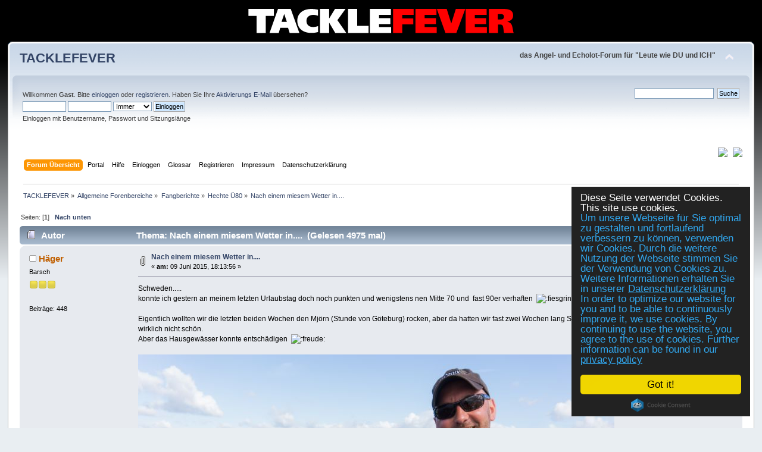

--- FILE ---
content_type: text/html; charset=UTF-8
request_url: https://www.tacklefever.de/index.php?topic=5409.0
body_size: 8019
content:
<!DOCTYPE html PUBLIC "-//W3C//DTD XHTML 1.0 Transitional//EN" "https://www.w3.org/TR/xhtml1/DTD/xhtml1-transitional.dtd">
<html xmlns="https://www.w3.org/1999/xhtml">
<head><link rel="apple-touch-icon" sizes="180x180" href="/apple-touch-icon.png"><link rel="icon" type="image/png" sizes="32x32" href="/favicon-32x32.png"><link rel="icon" type="image/png" sizes="16x16" href="/favicon-16x16.png"><link rel="manifest" href="/site.webmanifest"><link rel="mask-icon" href="/safari-pinned-tab.svg" color="#5bbad5"><meta name="msapplication-TileColor" content="#da532c"><meta name="theme-color" content="#ffffff">
	<link rel="stylesheet" type="text/css" href="https://www.tacklefever.de/Themes/default/css/index.css?fin20" />
	<link rel="stylesheet" type="text/css" href="https://www.tacklefever.de/Themes/default/css/webkit.css" />
	<script type="text/javascript" src="https://www.tacklefever.de/Themes/default/scripts/script.js?fin20"></script>
	<script type="text/javascript" src="https://www.tacklefever.de/Themes/default/scripts/theme.js?fin20"></script>
	<script type="text/javascript"><!-- // --><![CDATA[
		var smf_theme_url = "https://www.tacklefever.de/Themes/default";
		var smf_default_theme_url = "https://www.tacklefever.de/Themes/default";
		var smf_images_url = "https://www.tacklefever.de/Themes/default/images";
		var smf_scripturl = "https://www.tacklefever.de/index.php";
		var smf_iso_case_folding = false;
		var smf_charset = "UTF-8";
		var ajax_notification_text = "Lade...";
		var ajax_notification_cancel_text = "Abbrechen";
	// ]]></script>
	<meta http-equiv="Content-Type" content="text/html; charset=UTF-8" />
	<meta name="description" content="Nach einem miesem Wetter in...." />
	<meta name="keywords" content="Echolot, Lowrance, Garmin, Raymarine, Humminbird, Reefmaster, Gofree, HDS, Gen3, Gen2, Elite Ti, Hook, Elite, Chirp, Forum, Angeln, Rhein, Speyer, Pfalz, Tackle, Fever, Fisch, Fische, Rute, Rolle, Multirolle, Angelgerät, BC, Baitcaster, Baitcasting, Barsch, Hecht, Zander" />
	<title>Nach einem miesem Wetter in....</title>
	<link rel="canonical" href="https://www.tacklefever.de/index.php?topic=5409.0" />
	<link rel="help" href="https://www.tacklefever.de/index.php?action=help" />
	<link rel="search" href="https://www.tacklefever.de/index.php?action=search" />
	<link rel="contents" href="https://www.tacklefever.de/index.php" />
	<link rel="alternate" type="application/rss+xml" title="TACKLEFEVER - RSS" href="https://www.tacklefever.de/index.php?type=rss;action=.xml" />
	<link rel="prev" href="https://www.tacklefever.de/index.php?topic=5409.0;prev_next=prev" />
	<link rel="next" href="https://www.tacklefever.de/index.php?topic=5409.0;prev_next=next" />
	<link rel="index" href="https://www.tacklefever.de/index.php?board=120.0" />
			<script language="JavaScript" type="text/javascript" src="https://www.tacklefever.de/Themes/default/scripts/glossary.jquery.js"></script>
			<script language="JavaScript" type="text/javascript">
				//GLossary : Use JQuery in NoConflict mode => change $ by JQ
				if ( JQ == undefined) var JQ = jQuery.noConflict(); 
			</script>
			<link rel="stylesheet" href="https://www.tacklefever.de/Themes/default/css/glossary.jquery.tooltip.css" type="text/css" />
            <script language="JavaScript" type="text/javascript" src="https://www.tacklefever.de/Themes/default/scripts/glossary.jquery.dimensions.js"></script> 
            <script language="JavaScript" type="text/javascript" src="https://www.tacklefever.de/Themes/default/scripts/glossary.jquery.tooltip.pack.js"></script>
            
            <script language="JavaScript" type="text/javascript">
                //Glossary - jQuery Tooltip initialization
                JQ(function() { JQ(".glossary, #postbuttons img").tooltip({delay: 0, track: false , showBody: "#",showURL: false}); });
            </script>
            <link rel="stylesheet" type="text/css" href="https://www.tacklefever.de/Themes/default/css/glossary.css" />
		<script type="text/javascript" src="https://www.tacklefever.de/Themes/default/scripts/captcha.js"></script>
</head>
<body><div style="position: absolute; right: 0; top: 0; width: 100%; background: black;"><center><img src="/tf-bg.png" style="margin-top: 10px;"  /></center></div>
<div id="wrapper" style="width: 98%; margin-top: 55px;">
	<div id="header"><div class="frame">
		<div id="top_section">
			<h1 class="forumtitle">
				<a href="https://www.tacklefever.de/index.php">TACKLEFEVER</a>
			</h1>
			<img id="upshrink" src="https://www.tacklefever.de/Themes/default/images/upshrink.png" alt="*" title="Ein- oder Ausklappen der Kopfzeile" style="display: none;" />
			<div id="siteslogan" class="floatright"><b>das Angel- und Echolot-Forum für "Leute wie DU und ICH"</b></div>
		</div>
		<div id="upper_section" class="middletext">
			<div class="user">
				<script type="text/javascript" src="https://www.tacklefever.de/Themes/default/scripts/sha1.js"></script>
				<form id="guest_form" action="https://www.tacklefever.de/index.php?action=login2" method="post" accept-charset="UTF-8"  onsubmit="hashLoginPassword(this, '4a6239c5c02fa79bf09009020970157d');">
					<div class="info">Willkommen <strong>Gast</strong>. Bitte <a href="https://www.tacklefever.de/index.php?action=login">einloggen</a> oder <a href="https://www.tacklefever.de/index.php?action=register">registrieren</a>.
Haben Sie Ihre <a href="https://www.tacklefever.de/index.php?action=activate">Aktivierungs E-Mail</a> übersehen?</div>
					<input type="text" name="user" size="10" class="input_text" />
					<input type="password" name="passwrd" size="10" class="input_password" />
					<select name="cookielength">
						<option value="60">1 Stunde</option>
						<option value="1440">1 Tag</option>
						<option value="10080">1 Woche</option>
						<option value="43200">1 Monat</option>
						<option value="-1" selected="selected">Immer</option>
					</select>
					<input type="submit" value="Einloggen" class="button_submit" /><br />
					<div class="info">Einloggen mit Benutzername, Passwort und Sitzungslänge</div>
					<input type="hidden" name="hash_passwrd" value="" /><input type="hidden" name="aba5732bbf4" value="4a6239c5c02fa79bf09009020970157d" />
				</form>
			</div>
			<div class="news normaltext">
				<form id="search_form" action="https://www.tacklefever.de/index.php?action=search2" method="post" accept-charset="UTF-8">
					<input type="text" name="search" value="" class="input_text" />&nbsp;
					<input type="submit" name="submit" value="Suche" class="button_submit" />
					<input type="hidden" name="advanced" value="0" />
					<input type="hidden" name="topic" value="5409" /></form>
			</div>
		</div>
		<br class="clear" />
		<script type="text/javascript"><!-- // --><![CDATA[
			var oMainHeaderToggle = new smc_Toggle({
				bToggleEnabled: true,
				bCurrentlyCollapsed: false,
				aSwappableContainers: [
					'upper_section'
				],
				aSwapImages: [
					{
						sId: 'upshrink',
						srcExpanded: smf_images_url + '/upshrink.png',
						altExpanded: 'Ein- oder Ausklappen der Kopfzeile',
						srcCollapsed: smf_images_url + '/upshrink2.png',
						altCollapsed: 'Ein- oder Ausklappen der Kopfzeile'
					}
				],
				oThemeOptions: {
					bUseThemeSettings: false,
					sOptionName: 'collapse_header',
					sSessionVar: 'aba5732bbf4',
					sSessionId: '4a6239c5c02fa79bf09009020970157d'
				},
				oCookieOptions: {
					bUseCookie: true,
					sCookieName: 'upshrink'
				}
			});
		// ]]></script>		
<div style="float:right;">
   <a href="/index.php?topic=5409.0;language=german-utf8"><img src="/syspic/d.gif"></a>
   &nbsp;
   <a href="/index.php?topic=5409.0;language=english"><img src="/syspic/gb.gif"></a>
</div>

<div style="text-align: center; padding-bottom: 5px;">



</div>

		<div id="main_menu">
			<ul class="dropmenu" id="menu_nav">
				<li id="button_home">
					<a class="active firstlevel" href="https://www.tacklefever.de/index.php">
						<span class="last firstlevel">Forum Übersicht</span>
					</a>
				</li>
				<li id="button_portal_tacklefever">
					<a class="firstlevel" href="/portal">
						<span class="firstlevel">Portal</span>
					</a>
				</li>
				<li id="button_help">
					<a class="firstlevel" href="https://www.tacklefever.de/index.php?action=help">
						<span class="firstlevel">Hilfe</span>
					</a>
				</li>
				<li id="button_login">
					<a class="firstlevel" href="https://www.tacklefever.de/index.php?action=login">
						<span class="firstlevel">Einloggen</span>
					</a>
				</li>
				<li id="button_glossary">
					<a class="firstlevel" href="https://www.tacklefever.de/index.php?action=glossary">
						<span class="firstlevel">Glossar</span>
					</a>
				</li>
				<li id="button_register">
					<a class="firstlevel" href="https://www.tacklefever.de/index.php?action=register">
						<span class="last firstlevel">Registrieren</span>
					</a>
				</li>
				<li id="button_impressum_tacklefever">
					<a class="firstlevel" href="/imp.php">
						<span class="firstlevel">Impressum</span>
					</a>
				</li>
				<li id="button_datenschutzerklaerung_tacklefever">
					<a class="firstlevel" href="/nuag.php">
						<span class="firstlevel">Datenschutzerklärung</span>
					</a>
				</li>
			</ul>
		</div>
		<br class="clear" />
	</div></div>
	<div id="content_section"><div class="frame">
		<div id="main_content_section">
	<div class="navigate_section">
		<ul>
			<li>
				<a href="https://www.tacklefever.de/index.php"><span>TACKLEFEVER</span></a> &#187;
			</li>
			<li>
				<a href="https://www.tacklefever.de/index.php#c3"><span>Allgemeine Forenbereiche</span></a> &#187;
			</li>
			<li>
				<a href="https://www.tacklefever.de/index.php?board=17.0"><span>Fangberichte</span></a> &#187;
			</li>
			<li>
				<a href="https://www.tacklefever.de/index.php?board=120.0"><span>Hechte Ü80</span></a> &#187;
			</li>
			<li class="last">
				<a href="https://www.tacklefever.de/index.php?topic=5409.0"><span>Nach einem miesem Wetter in....</span></a>
			</li>
		</ul>
	</div>
			<a id="top"></a>
			<a id="msg41442"></a>
			<div class="pagesection">
				<div class="nextlinks"></div>
		<div class="buttonlist floatright">
			<ul>
				<li><a class="button_strip_print" href="https://www.tacklefever.de/index.php?action=printpage;topic=5409.0" rel="new_win nofollow"><span class="last">Drucken</span></a></li>
			</ul>
		</div>
				<div class="pagelinks floatleft">Seiten: [<strong>1</strong>]   &nbsp;&nbsp;<a href="#lastPost"><strong>Nach unten</strong></a></div>
			</div>
			<div id="forumposts">
				<div class="cat_bar">
					<h3 class="catbg">
						<img src="https://www.tacklefever.de/Themes/default/images/topic/normal_post.gif" align="bottom" alt="" />
						<span id="author">Autor</span>
						Thema: Nach einem miesem Wetter in.... &nbsp;(Gelesen 4975 mal)
					</h3>
				</div>
				<form action="https://www.tacklefever.de/index.php?action=quickmod2;topic=5409.0" method="post" accept-charset="UTF-8" name="quickModForm" id="quickModForm" style="margin: 0;" onsubmit="return oQuickModify.bInEditMode ? oQuickModify.modifySave('4a6239c5c02fa79bf09009020970157d', 'aba5732bbf4') : false">
				<div class="windowbg">
					<span class="topslice"><span></span></span>
					<div class="post_wrapper">
						<div class="poster">
							<h4>
								<img src="https://www.tacklefever.de/Themes/default/images/useroff.gif" alt="Offline" />
								<a href="https://www.tacklefever.de/index.php?action=profile;u=429" title="Profil anzeigen von Häger">Häger</a>
							</h4>
							<ul class="reset smalltext" id="msg_41442_extra_info">
								<li class="postgroup">Barsch</li>
								<li class="stars"><img src="https://www.tacklefever.de/Themes/default/images/star.gif" alt="*" /><img src="https://www.tacklefever.de/Themes/default/images/star.gif" alt="*" /><img src="https://www.tacklefever.de/Themes/default/images/star.gif" alt="*" /></li>
								<li class="avatar">
									<a href="https://www.tacklefever.de/index.php?action=profile;u=429">
										<img class="avatar" src="https://www.tacklefever.de/usravatar/avatar_429_1388688666.png" alt="" />
									</a>
								</li>
								<li class="postcount">Beiträge: 448</li>
								<li class="profile">
									<ul>
									</ul>
								</li>
							</ul>
						</div>
						<div class="postarea">
							<div class="flow_hidden">
								<div class="keyinfo">
									<div class="messageicon">
										<img src="https://www.tacklefever.de/Themes/default/images/post/clip.gif" alt="" />
									</div>
									<h5 id="subject_41442">
										<a href="https://www.tacklefever.de/index.php?topic=5409.msg41442#msg41442" rel="nofollow">Nach einem miesem Wetter in....</a>
									</h5>
									<div class="smalltext">&#171; <strong> am:</strong> 09 Juni 2015, 18:13:56 &#187;</div>
									<div id="msg_41442_quick_mod"></div>
								</div>
							</div>
							<div class="post">
								<div class="inner" id="msg_41442">Schweden.....<br />konnte ich gestern an meinem letzten Urlaubstag doch noch punkten und wenigstens nen Mitte 70 und&nbsp; fast 90er verhaften&nbsp; <img src="https://www.tacklefever.de/Smileys/default/fiesgrins.gif" alt="&#58;fiesgrins&#58;" title="" class="smiley" /><br /><br />Eigentlich wollten wir die letzten beiden Wochen den Mjörn (Stunde von Göteburg) rocken, aber da hatten wir fast zwei Wochen lang Sturm und Regen....das war (angeltechnisch) wirklich nicht schön.<br />Aber das Hausgewässer konnte entschädigen&nbsp; <img src="https://www.tacklefever.de/Smileys/default/freude.gif" alt="&#58;freude&#58;" title="" class="smiley" /><br /><br /><img src="http://www.tacklefever.de/index.php?action=dlattach;topic=5409.0;attach=15069;image" alt="" class="bbc_img" /></div>
							</div>
							<div id="msg_41442_footer" class="attachments smalltext">
								<div style="overflow: auto;">
										<a href="https://www.tacklefever.de/index.php?action=dlattach;topic=5409.0;attach=15069;image" id="link_15069" onclick="return expandThumb(15069);"><img src="https://www.tacklefever.de/index.php?action=dlattach;topic=5409.0;attach=15070;image" alt="" id="thumb_15069" /></a><br />
										<a href="https://www.tacklefever.de/index.php?action=dlattach;topic=5409.0;attach=15069"><img src="https://www.tacklefever.de/Themes/default/images/icons/clip.gif" align="middle" alt="*" />&nbsp;20150608-DSC01523.JPG</a> 
										(102.68 KB, 800x532 - angeschaut 746 Mal.)<br />
								</div>
							</div>
						</div>
						<div class="moderatorbar">
							<div class="smalltext modified" id="modified_41442">
							</div>
							<div class="smalltext reportlinks">
								<img src="https://www.tacklefever.de/Themes/default/images/ip.gif" alt="" />
								Gespeichert
							</div>
						</div>
					</div>
					<span class="botslice"><span></span></span>
				</div>
				<hr class="post_separator" />
				<a id="msg41443"></a>
				<div class="windowbg2">
					<span class="topslice"><span></span></span>
					<div class="post_wrapper">
						<div class="poster">
							<h4>
								<img src="https://www.tacklefever.de/Themes/default/images/useroff.gif" alt="Offline" />
								<a href="https://www.tacklefever.de/index.php?action=profile;u=2" title="Profil anzeigen von Luke">Luke</a>
							</h4>
							<ul class="reset smalltext" id="msg_41443_extra_info">
								<li class="membergroup">Administrator</li>
								<li class="stars"><img src="https://www.tacklefever.de/Themes/default/images/staradmin.gif" alt="*" /><img src="https://www.tacklefever.de/Themes/default/images/staradmin.gif" alt="*" /><img src="https://www.tacklefever.de/Themes/default/images/staradmin.gif" alt="*" /><img src="https://www.tacklefever.de/Themes/default/images/staradmin.gif" alt="*" /><img src="https://www.tacklefever.de/Themes/default/images/staradmin.gif" alt="*" /></li>
								<li class="avatar">
									<a href="https://www.tacklefever.de/index.php?action=profile;u=2">
										<img class="avatar" src="https://www.tacklefever.de/usravatar/avatar_2_1351246309.jpg" alt="" />
									</a>
								</li>
								<li class="postcount">Beiträge: 9285</li>
								<li class="blurb">Luke Rheinwalker</li>
								<li class="im_icons">
									<ul>
										<li>My/Mein Tackle Equipment: Speedmaster, Beastmaster, Pezon et Michel, Viento, Twin Power, Stradic und anderes.</li>
									</ul>
								</li>
								<li class="profile">
									<ul>
									</ul>
								</li>
								<li class="custom">My/Mein Echo Equipment: HDS-9 Carbon, Elite-12 TI, HOOK2-7 HDI(SS), HDS-7 G3, HDS-7 G2T, Elite-7 Chirp, Motorguide Xi5, Humminbird ASGRHA, Raymarine Dragonfly-5Pro, ReefMaster</li>
							</ul>
						</div>
						<div class="postarea">
							<div class="flow_hidden">
								<div class="keyinfo">
									<div class="messageicon">
										<img src="https://www.tacklefever.de/Themes/default/images/post/xx.gif" alt="" />
									</div>
									<h5 id="subject_41443">
										<a href="https://www.tacklefever.de/index.php?topic=5409.msg41443#msg41443" rel="nofollow">Re: Nach einem miesem Wetter in....</a>
									</h5>
									<div class="smalltext">&#171; <strong>Antwort #1 am:</strong> 09 Juni 2015, 19:28:08 &#187;</div>
									<div id="msg_41443_quick_mod"></div>
								</div>
							</div>
							<div class="post">
								<div class="inner" id="msg_41443">Aus dem Urlaub zurück und gleich weider ans Wasser ?&nbsp; <img src="https://www.tacklefever.de/Smileys/default/smile2.gif" alt="&#58;-&#41;" title="" class="smiley" /><br /><br />Petri Stephan&nbsp; <img src="https://www.tacklefever.de/Smileys/default/freude.gif" alt="&#58;freude&#58;" title="" class="smiley" /></div>
							</div>
						</div>
						<div class="moderatorbar">
							<div class="smalltext modified" id="modified_41443">
							</div>
							<div class="smalltext reportlinks">
								<img src="https://www.tacklefever.de/Themes/default/images/ip.gif" alt="" />
								Gespeichert
							</div>
							<div class="signature" id="msg_41443_signature"><span style="font-size: 10pt;" class="bbc_size"><strong>Grüße</strong></span><br /><span style="font-size: 12pt;" class="bbc_size"><strong>Luke</strong></span></div>
						</div>
					</div>
					<span class="botslice"><span></span></span>
				</div>
				<hr class="post_separator" />
				<a id="msg41444"></a>
				<div class="windowbg">
					<span class="topslice"><span></span></span>
					<div class="post_wrapper">
						<div class="poster">
							<h4>
								<img src="https://www.tacklefever.de/Themes/default/images/useroff.gif" alt="Offline" />
								<a href="https://www.tacklefever.de/index.php?action=profile;u=429" title="Profil anzeigen von Häger">Häger</a>
							</h4>
							<ul class="reset smalltext" id="msg_41444_extra_info">
								<li class="postgroup">Barsch</li>
								<li class="stars"><img src="https://www.tacklefever.de/Themes/default/images/star.gif" alt="*" /><img src="https://www.tacklefever.de/Themes/default/images/star.gif" alt="*" /><img src="https://www.tacklefever.de/Themes/default/images/star.gif" alt="*" /></li>
								<li class="avatar">
									<a href="https://www.tacklefever.de/index.php?action=profile;u=429">
										<img class="avatar" src="https://www.tacklefever.de/usravatar/avatar_429_1388688666.png" alt="" />
									</a>
								</li>
								<li class="postcount">Beiträge: 448</li>
								<li class="profile">
									<ul>
									</ul>
								</li>
							</ul>
						</div>
						<div class="postarea">
							<div class="flow_hidden">
								<div class="keyinfo">
									<div class="messageicon">
										<img src="https://www.tacklefever.de/Themes/default/images/post/xx.gif" alt="" />
									</div>
									<h5 id="subject_41444">
										<a href="https://www.tacklefever.de/index.php?topic=5409.msg41444#msg41444" rel="nofollow">Re: Nach einem miesem Wetter in....</a>
									</h5>
									<div class="smalltext">&#171; <strong>Antwort #2 am:</strong> 09 Juni 2015, 19:52:21 &#187;</div>
									<div id="msg_41444_quick_mod"></div>
								</div>
							</div>
							<div class="post">
								<div class="inner" id="msg_41444">na logo...in Schweden war ja nicht viel mit Angeln.....Sturm bis BFT 9 <img src="https://www.tacklefever.de/Smileys/default/schock.gif" alt="&#58;schock&#58;" title="" class="smiley" /> und Dauerregen.....jetzt muss ich wieder viel rudern da ich mich derzeit mit Insight Genisis beschäftige....den Plöner packe ich mit <span class="glossary" title="REEFMASTER (RM)# ist eine Software zum Erstellen von eIGenen Tiefen Karten.">RM</span> nicht allein <img src="https://www.tacklefever.de/Smileys/default/wink.gif" alt="&#58;wink&#58;" title="wink" class="smiley" /><br /></div>
							</div>
						</div>
						<div class="moderatorbar">
							<div class="smalltext modified" id="modified_41444">
							</div>
							<div class="smalltext reportlinks">
								<img src="https://www.tacklefever.de/Themes/default/images/ip.gif" alt="" />
								Gespeichert
							</div>
						</div>
					</div>
					<span class="botslice"><span></span></span>
				</div>
				<hr class="post_separator" />
				<a id="msg41451"></a>
				<div class="windowbg2">
					<span class="topslice"><span></span></span>
					<div class="post_wrapper">
						<div class="poster">
							<h4>
								<img src="https://www.tacklefever.de/Themes/default/images/useroff.gif" alt="Offline" />
								<a href="https://www.tacklefever.de/index.php?action=profile;u=19" title="Profil anzeigen von Mekongwels">Mekongwels</a>
							</h4>
							<ul class="reset smalltext" id="msg_41451_extra_info">
								<li class="postgroup">Hecht</li>
								<li class="stars"><img src="https://www.tacklefever.de/Themes/default/images/star.gif" alt="*" /><img src="https://www.tacklefever.de/Themes/default/images/star.gif" alt="*" /><img src="https://www.tacklefever.de/Themes/default/images/star.gif" alt="*" /><img src="https://www.tacklefever.de/Themes/default/images/star.gif" alt="*" /></li>
								<li class="avatar">
									<a href="https://www.tacklefever.de/index.php?action=profile;u=19">
										<img class="avatar" src="https://www.tacklefever.de/usravatar/avatar_19_1721356593.png" alt="" />
									</a>
								</li>
								<li class="postcount">Beiträge: 902</li>
								<li class="profile">
									<ul>
									</ul>
								</li>
								<li class="custom">My/Mein Echo Equipment: Raymarine Dragonfly-7Pro und Element 12HV</li>
							</ul>
						</div>
						<div class="postarea">
							<div class="flow_hidden">
								<div class="keyinfo">
									<div class="messageicon">
										<img src="https://www.tacklefever.de/Themes/default/images/post/xx.gif" alt="" />
									</div>
									<h5 id="subject_41451">
										<a href="https://www.tacklefever.de/index.php?topic=5409.msg41451#msg41451" rel="nofollow">Re: Nach einem miesem Wetter in....</a>
									</h5>
									<div class="smalltext">&#171; <strong>Antwort #3 am:</strong> 09 Juni 2015, 21:25:36 &#187;</div>
									<div id="msg_41451_quick_mod"></div>
								</div>
							</div>
							<div class="post">
								<div class="inner" id="msg_41451">Petri zu den Hechten!</div>
							</div>
						</div>
						<div class="moderatorbar">
							<div class="smalltext modified" id="modified_41451">
							</div>
							<div class="smalltext reportlinks">
								<img src="https://www.tacklefever.de/Themes/default/images/ip.gif" alt="" />
								Gespeichert
							</div>
							<div class="signature" id="msg_41451_signature">Boot:<br />Jeanneau Cap 400 Console, Rigiflex</div>
						</div>
					</div>
					<span class="botslice"><span></span></span>
				</div>
				<hr class="post_separator" />
				<a id="msg41461"></a>
				<div class="windowbg">
					<span class="topslice"><span></span></span>
					<div class="post_wrapper">
						<div class="poster">
							<h4>
								<img src="https://www.tacklefever.de/Themes/default/images/useroff.gif" alt="Offline" />
								<a href="https://www.tacklefever.de/index.php?action=profile;u=557" title="Profil anzeigen von tiktak">tiktak</a>
							</h4>
							<ul class="reset smalltext" id="msg_41461_extra_info">
								<li class="postgroup">Jungbrut im Schwarm</li>
								<li class="stars"><img src="https://www.tacklefever.de/Themes/default/images/star.gif" alt="*" /></li>
								<li class="postcount">Beiträge: 48</li>
								<li class="profile">
									<ul>
									</ul>
								</li>
								<li class="custom">My/Mein Echo Equipment: Elite-7 , Dragonfly</li>
							</ul>
						</div>
						<div class="postarea">
							<div class="flow_hidden">
								<div class="keyinfo">
									<div class="messageicon">
										<img src="https://www.tacklefever.de/Themes/default/images/post/xx.gif" alt="" />
									</div>
									<h5 id="subject_41461">
										<a href="https://www.tacklefever.de/index.php?topic=5409.msg41461#msg41461" rel="nofollow">Re: Nach einem miesem Wetter in....</a>
									</h5>
									<div class="smalltext">&#171; <strong>Antwort #4 am:</strong> 09 Juni 2015, 23:10:50 &#187;</div>
									<div id="msg_41461_quick_mod"></div>
								</div>
							</div>
							<div class="post">
								<div class="inner" id="msg_41461">Petri Stephan</div>
							</div>
						</div>
						<div class="moderatorbar">
							<div class="smalltext modified" id="modified_41461">
							</div>
							<div class="smalltext reportlinks">
								<img src="https://www.tacklefever.de/Themes/default/images/ip.gif" alt="" />
								Gespeichert
							</div>
						</div>
					</div>
					<span class="botslice"><span></span></span>
				</div>
				<hr class="post_separator" />
				<a id="msg41476"></a>
				<div class="windowbg2">
					<span class="topslice"><span></span></span>
					<div class="post_wrapper">
						<div class="poster">
							<h4>
								<img src="https://www.tacklefever.de/Themes/default/images/useroff.gif" alt="Offline" />
								<a href="https://www.tacklefever.de/index.php?action=profile;u=86" title="Profil anzeigen von dominik sabalo">dominik sabalo</a>
							</h4>
							<ul class="reset smalltext" id="msg_41476_extra_info">
								<li class="postgroup">Moby Dick</li>
								<li class="stars"><img src="https://www.tacklefever.de/Themes/default/images/star.gif" alt="*" /><img src="https://www.tacklefever.de/Themes/default/images/star.gif" alt="*" /><img src="https://www.tacklefever.de/Themes/default/images/star.gif" alt="*" /><img src="https://www.tacklefever.de/Themes/default/images/star.gif" alt="*" /><img src="https://www.tacklefever.de/Themes/default/images/star.gif" alt="*" /><img src="https://www.tacklefever.de/Themes/default/images/star.gif" alt="*" /><img src="https://www.tacklefever.de/Themes/default/images/star.gif" alt="*" /></li>
								<li class="avatar">
									<a href="https://www.tacklefever.de/index.php?action=profile;u=86">
										<img class="avatar" src="https://www.tacklefever.de/usravatar/avatar_86_1587456740.jpg" alt="" />
									</a>
								</li>
								<li class="postcount">Beiträge: 2105</li>
								<li class="blurb">Die weise des Wals der Buckel und der Kiefer</li>
								<li class="profile">
									<ul>
									</ul>
								</li>
							</ul>
						</div>
						<div class="postarea">
							<div class="flow_hidden">
								<div class="keyinfo">
									<div class="messageicon">
										<img src="https://www.tacklefever.de/Themes/default/images/post/xx.gif" alt="" />
									</div>
									<h5 id="subject_41476">
										<a href="https://www.tacklefever.de/index.php?topic=5409.msg41476#msg41476" rel="nofollow">Re: Nach einem miesem Wetter in....</a>
									</h5>
									<div class="smalltext">&#171; <strong>Antwort #5 am:</strong> 10 Juni 2015, 20:51:32 &#187;</div>
									<div id="msg_41476_quick_mod"></div>
								</div>
							</div>
							<div class="post">
								<div class="inner" id="msg_41476">&nbsp;<img src="https://www.tacklefever.de/Smileys/default/freude.gif" alt="&#58;freude&#58;" title="" class="smiley" /> Petri <br />Und wieder ein schönes Bild. </div>
							</div>
						</div>
						<div class="moderatorbar">
							<div class="smalltext modified" id="modified_41476">
							</div>
							<div class="smalltext reportlinks">
								<img src="https://www.tacklefever.de/Themes/default/images/ip.gif" alt="" />
								Gespeichert
							</div>
							<div class="signature" id="msg_41476_signature">Pfand counter 2023:<br />25 Cent :&nbsp; XI</div>
						</div>
					</div>
					<span class="botslice"><span></span></span>
				</div>
				<hr class="post_separator" />
				<a id="msg42096"></a>
				<div class="windowbg">
					<span class="topslice"><span></span></span>
					<div class="post_wrapper">
						<div class="poster">
							<h4>
								<img src="https://www.tacklefever.de/Themes/default/images/useroff.gif" alt="Offline" />
								<a href="https://www.tacklefever.de/index.php?action=profile;u=599" title="Profil anzeigen von rolfb">rolfb</a>
							</h4>
							<ul class="reset smalltext" id="msg_42096_extra_info">
								<li class="postgroup">Barsch</li>
								<li class="stars"><img src="https://www.tacklefever.de/Themes/default/images/star.gif" alt="*" /><img src="https://www.tacklefever.de/Themes/default/images/star.gif" alt="*" /><img src="https://www.tacklefever.de/Themes/default/images/star.gif" alt="*" /></li>
								<li class="postcount">Beiträge: 322</li>
								<li class="profile">
									<ul>
									</ul>
								</li>
								<li class="custom">My/Mein Echo Equipment: HDS-7 G2T</li>
							</ul>
						</div>
						<div class="postarea">
							<div class="flow_hidden">
								<div class="keyinfo">
									<div class="messageicon">
										<img src="https://www.tacklefever.de/Themes/default/images/post/xx.gif" alt="" />
									</div>
									<h5 id="subject_42096">
										<a href="https://www.tacklefever.de/index.php?topic=5409.msg42096#msg42096" rel="nofollow">Re: Nach einem miesem Wetter in....</a>
									</h5>
									<div class="smalltext">&#171; <strong>Antwort #6 am:</strong> 11 Juli 2015, 09:55:52 &#187;</div>
									<div id="msg_42096_quick_mod"></div>
								</div>
							</div>
							<div class="post">
								<div class="inner" id="msg_42096">Respekt, Petri Heil Stephan.&nbsp; <img src="https://www.tacklefever.de/Smileys/default/freude.gif" alt="&#58;freude&#58;" title="" class="smiley" /></div>
							</div>
						</div>
						<div class="moderatorbar">
							<div class="smalltext modified" id="modified_42096">
							</div>
							<div class="smalltext reportlinks">
								<img src="https://www.tacklefever.de/Themes/default/images/ip.gif" alt="" />
								Gespeichert
							</div>
						</div>
					</div>
					<span class="botslice"><span></span></span>
				</div>
				<hr class="post_separator" />
				<a id="msg42753"></a>
				<div class="windowbg2">
					<span class="topslice"><span></span></span>
					<div class="post_wrapper">
						<div class="poster">
							<h4>
								<img src="https://www.tacklefever.de/Themes/default/images/useroff.gif" alt="Offline" />
								<a href="https://www.tacklefever.de/index.php?action=profile;u=12" title="Profil anzeigen von chucky">chucky</a>
							</h4>
							<ul class="reset smalltext" id="msg_42753_extra_info">
								<li class="postgroup">Hecht</li>
								<li class="stars"><img src="https://www.tacklefever.de/Themes/default/images/star.gif" alt="*" /><img src="https://www.tacklefever.de/Themes/default/images/star.gif" alt="*" /><img src="https://www.tacklefever.de/Themes/default/images/star.gif" alt="*" /><img src="https://www.tacklefever.de/Themes/default/images/star.gif" alt="*" /></li>
								<li class="avatar">
									<a href="https://www.tacklefever.de/index.php?action=profile;u=12">
										<img class="avatar" src="https://www.tacklefever.de/usravatar/avatar_12_1420192023.jpg" alt="" />
									</a>
								</li>
								<li class="postcount">Beiträge: 662</li>
								<li class="profile">
									<ul>
									</ul>
								</li>
							</ul>
						</div>
						<div class="postarea">
							<div class="flow_hidden">
								<div class="keyinfo">
									<div class="messageicon">
										<img src="https://www.tacklefever.de/Themes/default/images/post/xx.gif" alt="" />
									</div>
									<h5 id="subject_42753">
										<a href="https://www.tacklefever.de/index.php?topic=5409.msg42753#msg42753" rel="nofollow">Re: Nach einem miesem Wetter in....</a>
									</h5>
									<div class="smalltext">&#171; <strong>Antwort #7 am:</strong> 28 August 2015, 23:27:35 &#187;</div>
									<div id="msg_42753_quick_mod"></div>
								</div>
							</div>
							<div class="post">
								<div class="inner" id="msg_42753">&nbsp;<img src="https://www.tacklefever.de/Smileys/default/c029.gif" alt="&#58;c029&#58;" title="c029" class="smiley" /><br /><br />&nbsp;<img src="https://www.tacklefever.de/Smileys/default/petriheil1.png" alt="&#58;petriheil1&#58;" title="" class="smiley" /></div>
							</div>
						</div>
						<div class="moderatorbar">
							<div class="smalltext modified" id="modified_42753">
							</div>
							<div class="smalltext reportlinks">
								<img src="https://www.tacklefever.de/Themes/default/images/ip.gif" alt="" />
								Gespeichert
							</div>
						</div>
					</div>
					<span class="botslice"><span></span></span>
				</div>
				<hr class="post_separator" />
				</form>
			</div>
			<a id="lastPost"></a>
			<div class="pagesection">
				
		<div class="buttonlist floatright">
			<ul>
				<li><a class="button_strip_print" href="https://www.tacklefever.de/index.php?action=printpage;topic=5409.0" rel="new_win nofollow"><span class="last">Drucken</span></a></li>
			</ul>
		</div>
				<div class="pagelinks floatleft">Seiten: [<strong>1</strong>]   &nbsp;&nbsp;<a href="#top"><strong>Nach oben</strong></a></div>
				<div class="nextlinks_bottom"></div>
			</div>
	<div class="navigate_section">
		<ul>
			<li>
				<a href="https://www.tacklefever.de/index.php"><span>TACKLEFEVER</span></a> &#187;
			</li>
			<li>
				<a href="https://www.tacklefever.de/index.php#c3"><span>Allgemeine Forenbereiche</span></a> &#187;
			</li>
			<li>
				<a href="https://www.tacklefever.de/index.php?board=17.0"><span>Fangberichte</span></a> &#187;
			</li>
			<li>
				<a href="https://www.tacklefever.de/index.php?board=120.0"><span>Hechte Ü80</span></a> &#187;
			</li>
			<li class="last">
				<a href="https://www.tacklefever.de/index.php?topic=5409.0"><span>Nach einem miesem Wetter in....</span></a>
			</li>
		</ul>
	</div>
			<div id="moderationbuttons"></div>
			<div class="plainbox" id="display_jump_to">&nbsp;</div>
		<br class="clear" />
			<form action="https://www.tacklefever.de/index.php?action=spellcheck" method="post" accept-charset="UTF-8" name="spell_form" id="spell_form" target="spellWindow"><input type="hidden" name="spellstring" value="" /></form>
				<script type="text/javascript" src="https://www.tacklefever.de/Themes/default/scripts/spellcheck.js"></script>
				<script type="text/javascript" src="https://www.tacklefever.de/Themes/default/scripts/topic.js"></script>
				<script type="text/javascript"><!-- // --><![CDATA[
					var oQuickReply = new QuickReply({
						bDefaultCollapsed: true,
						iTopicId: 5409,
						iStart: 0,
						sScriptUrl: smf_scripturl,
						sImagesUrl: "https://www.tacklefever.de/Themes/default/images",
						sContainerId: "quickReplyOptions",
						sImageId: "quickReplyExpand",
						sImageCollapsed: "collapse.gif",
						sImageExpanded: "expand.gif",
						sJumpAnchor: "quickreply"
					});
					if ('XMLHttpRequest' in window)
					{
						var oQuickModify = new QuickModify({
							sScriptUrl: smf_scripturl,
							bShowModify: false,
							iTopicId: 5409,
							sTemplateBodyEdit: '\n\t\t\t\t\t\t\t\t<div id="quick_edit_body_container" style="width: 90%">\n\t\t\t\t\t\t\t\t\t<div id="error_box" style="padding: 4px;" class="error"><' + '/div>\n\t\t\t\t\t\t\t\t\t<textarea class="editor" name="message" rows="12" style="width: 100%; margin-bottom: 10px;" tabindex="1">%body%<' + '/textarea><br />\n\t\t\t\t\t\t\t\t\t<input type="hidden" name="aba5732bbf4" value="4a6239c5c02fa79bf09009020970157d" />\n\t\t\t\t\t\t\t\t\t<input type="hidden" name="topic" value="5409" />\n\t\t\t\t\t\t\t\t\t<input type="hidden" name="msg" value="%msg_id%" />\n\t\t\t\t\t\t\t\t\t<div class="righttext">\n\t\t\t\t\t\t\t\t\t\t<input type="submit" name="post" value="Speichern" tabindex="2" onclick="return oQuickModify.modifySave(\'4a6239c5c02fa79bf09009020970157d\', \'aba5732bbf4\');" accesskey="s" class="button_submit" />&nbsp;&nbsp;<input type="button" value="Rechtschreibung prüfen" tabindex="3" onclick="spellCheck(\'quickModForm\', \'message\');" class="button_submit" />&nbsp;&nbsp;<input type="submit" name="cancel" value="Abbrechen" tabindex="4" onclick="return oQuickModify.modifyCancel();" class="button_submit" />\n\t\t\t\t\t\t\t\t\t<' + '/div>\n\t\t\t\t\t\t\t\t<' + '/div>',
							sTemplateSubjectEdit: '<input type="text" style="width: 90%;" name="subject" value="%subject%" size="80" maxlength="80" tabindex="5" class="input_text" />',
							sTemplateBodyNormal: '%body%',
							sTemplateSubjectNormal: '<a hr'+'ef="https://www.tacklefever.de/index.php'+'?topic=5409.msg%msg_id%#msg%msg_id%" rel="nofollow">%subject%<' + '/a>',
							sTemplateTopSubject: 'Thema: %subject% &nbsp;(Gelesen 4975 mal)',
							sErrorBorderStyle: '1px solid red'
						});

						aJumpTo[aJumpTo.length] = new JumpTo({
							sContainerId: "display_jump_to",
							sJumpToTemplate: "<label class=\"smalltext\" for=\"%select_id%\">Gehe zu:<" + "/label> %dropdown_list%",
							iCurBoardId: 120,
							iCurBoardChildLevel: 1,
							sCurBoardName: "Hechte Ü80",
							sBoardChildLevelIndicator: "==",
							sBoardPrefix: "=> ",
							sCatSeparator: "-----------------------------",
							sCatPrefix: "",
							sGoButtonLabel: "Los"
						});

						aIconLists[aIconLists.length] = new IconList({
							sBackReference: "aIconLists[" + aIconLists.length + "]",
							sIconIdPrefix: "msg_icon_",
							sScriptUrl: smf_scripturl,
							bShowModify: false,
							iBoardId: 120,
							iTopicId: 5409,
							sSessionId: "4a6239c5c02fa79bf09009020970157d",
							sSessionVar: "aba5732bbf4",
							sLabelIconList: "Nachrichten Icon",
							sBoxBackground: "transparent",
							sBoxBackgroundHover: "#ffffff",
							iBoxBorderWidthHover: 1,
							sBoxBorderColorHover: "#adadad" ,
							sContainerBackground: "#ffffff",
							sContainerBorder: "1px solid #adadad",
							sItemBorder: "1px solid #ffffff",
							sItemBorderHover: "1px dotted gray",
							sItemBackground: "transparent",
							sItemBackgroundHover: "#e0e0f0"
						});
					}
				// ]]></script>
			<script type="text/javascript"><!-- // --><![CDATA[
				var verificationpostHandle = new smfCaptcha("https://www.tacklefever.de/index.php?action=verificationcode;vid=post;rand=d886fdb831e7316c61a4dda8e88b54f9", "post", 1);
			// ]]></script>
		</div>
	</div></div>
	<div id="footer_section"><div class="frame">
		<ul class="reset">
			<li class="copyright">
			<span class="smalltext" style="display: inline; visibility: visible; font-family: Verdana, Arial, sans-serif;"><a href="https://www.tacklefever.de/index.php?action=credits" title="Simple Machines Forum" target="_blank" class="new_win">SMF 2.0.15</a> |
<a href="http://www.simplemachines.org/about/smf/license.php" title="Lizenz" target="_blank" class="new_win">SMF &copy; 2013</a>, <a href="http://www.simplemachines.org" title="Simple Machines" target="_blank" class="new_win">Simple Machines</a><br /><span class="smalltext"><a href="http://www.smfads.com" target="_blank">SMFAds</a> for <a href="http://www.createaforum.com" title="Forum Hosting">Free Forums</a></span>
			</span></li>
			<li><a href="https://www.tacklefever.de/index.php?action=sitemap"><span>Sitemap</span></a></li>


			<li><a href="/imp.php"><span>Impressum</span></a></li>
			<li><a href="/nuag.php"><span>Datenschutzerklärung</span></a></li>

			<li><a id="button_xhtml" href="https://validator.w3.org/check?uri=referer" target="_blank" class="new_win" title="Prüfe XHTML 1.0"><span>XHTML</span></a></li>
			<li><a id="button_rss" href="https://www.tacklefever.de/index.php?action=.xml;type=rss" class="new_win"><span>RSS</span></a></li>
			<li class="last"><a id="button_wap2" href="https://www.tacklefever.de/index.php?wap2" class="new_win"><span>WAP2</span></a></li>
		</ul>
	</div></div>
</div>

		<!-- Begin Cookie Consent plugin by Silktide - http://silktide.com/cookieconsent -->
		<script type="text/javascript">
			window.cookieconsent_options = {"message":"Diese Seite verwendet Cookies. This site use cookies.","dismiss":"Got it!","learnMore":"<BR>Um unsere Webseite für Sie optimal zu gestalten und fortlaufend verbessern zu können, verwenden wir Cookies. Durch die weitere Nutzung der Webseite stimmen Sie der Verwendung von Cookies zu.  Weitere Informationen erhalten Sie in unserer <u>Datenschutzerklärung</u><BR>In order to optimize our website for you and to be able to continuously improve it, we use cookies. By continuing to use the website, you agree to the use of cookies.  Further information can be found in our <u>privacy policy</u> ","link":"/nuag.php","theme":"dark-floating"};
		</script>

		<script type="text/javascript" src="//cdnjs.cloudflare.com/ajax/libs/cookieconsent2/1.0.9/cookieconsent.min.js"></script>
		<!-- End Cookie Consent plugin -->
		</body></html>

--- FILE ---
content_type: text/css
request_url: https://www.tacklefever.de/Themes/default/css/glossary.jquery.tooltip.css
body_size: 164
content:
#tooltip {
	position: absolute;
	z-index: 3000;
	border: 1px solid #111;
	background-color: #C0CEDB;
	padding: 5px;
    opacity: 0.95;
}
#tooltip h3, #tooltip div { margin: 0; }
